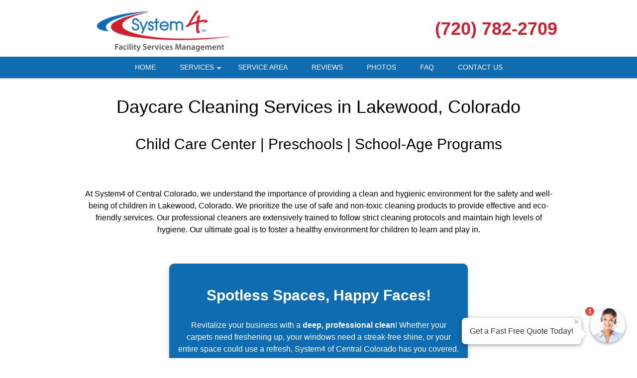

--- FILE ---
content_type: text/html; charset=UTF-8
request_url: https://system4-central-co.com/popUpLeadForm.php?action=category
body_size: 2341
content:
<style>
    .agent-submitbutton:hover {
        background: #106cb0;         color: white;     }
    .agent-submitbutton {
        background: #106cb0;         color: white!important;         cursor: pointer;
        width: 100%;
        border:  0;

    }
    .blue-box, .blue-box-large {
        background: #106cb0;          border-color: #106cb0;          color: white;         cursor: pointer;
        width: 100%;
        border:  0;
    }
    .agent_link_button , agent_link_button:visited {
         color: white !important;     }

    .ui-corner-all {
        border-radius: 7px;
    }
    *:focus {
        outline: none;
    }

</style>
<div>
    <!-- title -->
    <input type="hidden" id="hdnUserAgentTitle" value="Get a Fast Free Quote" />
    <input type="hidden" id="hdnAutoOpen" value="1" />
    <input type="hidden" id="hdnAutoOpenDelay" value="15" />
    <input type="hidden" id="hdnAutoOpenOncePreSession" value="1" />
    <input type="hidden" id="hdnOpenOnMouseOut" value="1" />
    <input type="hidden" id="hdnRedirect" value="0" />
    <input type="hidden" id="hdnRedirectUrl" value="" />
    <div class="question-container-outer">
        <div class="flex-center">
            <div class="user-agent-avatar">

                <div class="user-agent-bubble-avatar">
                    <div class="user-agent-avatar-img-wrapper">
                        <img src="/css/images/avatar_photo.jpg" alt="support Agent">
                    </div>
                    <div id="divPopUpLeadFormCounter" class="user-agent-bubble-avatar-counter" style="display: none;">1</div>
                </div>
            </div>
        </div>
        <div class="flex-center lead-question-company-name ">
            System4 of Central Colorado
        </div>
        <!-- enter first question -->
        <div id ="divAgentFirstQuestion">
            <input type="hidden" id="hdnFirstQuestion" value="Are you interested in One-Time or Recurring service?" />
            <input type="hidden" id="hdnEnableFirstQuestion" value="1" />
            <div  class="flex-center lead-question">
                Are you interested in One-Time or Recurring service?
            </div>
            <div class="flex-center lead-question-pointer">
            </div>

            <div class="flex-center grey-text-small">
                Click to Choose
            </div>
            <div class="question-container-hints">

                                    <button type="button" data-answer-index="0" class="flex-center blue-box first-answers" >
                        One-Time
                    </button>
                                    <button type="button" data-answer-index="1" class="flex-center blue-box first-answers" >
                        Recurring
                    </button>
                            </div>
        </div>
        <!-- select lead -->
        <div id ="divAgentLeadQuestion" style="display: none;">
            <div  class="flex-center lead-question">
                What type of service do you need?
            </div>
            <div class="flex-center lead-question-pointer">
            </div>

            <div class="flex-center grey-text-small">
                Click to Choose
            </div>
            <div class="question-container-hints">

                                    <button type="button"  data-categoryid="682" class="flex-center blue-box" >
                        Apartment Building Cleaning
                    </button>
                                    <button type="button"  data-categoryid="1580" class="flex-center blue-box" >
                        Building Maintenance
                    </button>
                                    <button type="button"  data-categoryid="2852" class="flex-center blue-box" >
                        Business Cleaning Company
                    </button>
                                    <button type="button"  data-categoryid="672" class="flex-center blue-box" >
                        Commercial Carpet Cleaning
                    </button>
                                    <button type="button"  data-categoryid="827" class="flex-center blue-box" >
                        Commercial Cleaning
                    </button>
                                    <button type="button"  data-categoryid="681" class="flex-center blue-box" >
                        Commercial Pressure Washing
                    </button>
                                    <button type="button"  data-categoryid="679" class="flex-center blue-box" >
                        Commercial Window Cleaning
                    </button>
                                    <button type="button"  data-categoryid="2922" class="flex-center blue-box" >
                        Data Center Cleaning Services
                    </button>
                                    <button type="button"  data-categoryid="2472" class="flex-center blue-box" >
                        Daycare Cleaning Services
                    </button>
                                    <button type="button"  data-categoryid="773" class="flex-center blue-box" >
                        Deep Cleaning
                    </button>
                                    <button type="button"  data-categoryid="1727" class="flex-center blue-box" >
                        Disinfection Services
                    </button>
                                    <button type="button"  data-categoryid="2160" class="flex-center blue-box" >
                        Electrostatic Disinfection
                    </button>
                                    <button type="button"  data-categoryid="2476" class="flex-center blue-box" >
                        Financial Facility Cleaning
                    </button>
                                    <button type="button"  data-categoryid="2087" class="flex-center blue-box" >
                        Fitness Center Cleaning
                    </button>
                                    <button type="button"  data-categoryid="674" class="flex-center blue-box" >
                        Floor Stripping and Waxing
                    </button>
                                    <button type="button"  data-categoryid="2589" class="flex-center blue-box" >
                        Government Building Cleaning
                    </button>
                                    <button type="button"  data-categoryid="2029" class="flex-center blue-box" >
                        High Dusting
                    </button>
                                    <button type="button"  data-categoryid="671" class="flex-center blue-box" >
                        Janitorial Services
                    </button>
                                    <button type="button"  data-categoryid="1367" class="flex-center blue-box" >
                        Medical Facility Cleaning
                    </button>
                                    <button type="button"  data-categoryid="673" class="flex-center blue-box" >
                        Office Cleaning
                    </button>
                                    <button type="button"  data-categoryid="678" class="flex-center blue-box" >
                        Porter Services
                    </button>
                                    <button type="button"  data-categoryid="670" class="flex-center blue-box" >
                        Post Construction Cleanup
                    </button>
                                    <button type="button"  data-categoryid="2463" class="flex-center blue-box" >
                        Religious Facility Cleaning
                    </button>
                                    <button type="button"  data-categoryid="2458" class="flex-center blue-box" >
                        Restroom Cleaning
                    </button>
                                    <button type="button"  data-categoryid="1819" class="flex-center blue-box" >
                        Tile & Grout Cleaning
                    </button>
                                    <button type="button"  data-categoryid="1822" class="flex-center blue-box" >
                        Warehouse Cleaning
                    </button>
                                    <button type="button"  data-categoryid="9999" class="flex-center blue-box" >
                        Other
                    </button>
                                </div>
        </div>
        <!-- zip question -->
        <div id="divAgentZipCode" class="question-container" style="display: none;" >
            <div  class="flex-center lead-question">
                                    What is your Zip Code?
                
            </div>
            <div class="flex-center lead-question-pointer">
            </div>

            <div class="agent-input-text-wrapper">

                <input type="text" id="txtAgentZip" maxlength="10" required autocomplete="zip"  class="user-agent-input-text-inner"  />

                <label for="txtAgentZip" class="form-control-placeholder">
                                            Zip Code*
                    
                </label>
                <div class="agent-error-text" data-country="US" id="divAgentZipError">

                </div>
            </div>

            <button type="button" id="btnZipCodeNext" class="flex-center blue-box-large agent-submitbutton"  >
                Continue »
            </button>
        </div>
        <div id="divAgentName" class="question-container" style="display: none;" >
            <div  class="flex-center lead-question">
                What is your name?
            </div>
            <div class="flex-center lead-question-pointer">
            </div>

            <div class="agent-input-text-wrapper">

                <input type="text" id="txtAgentName" maxlength="50" required autocomplete="name"  class="user-agent-input-text-inner"  />
                <label for="txtAgentName" class="form-control-placeholder">Name*</label>
                <div class="agent-error-text" id="divAgentNameError">

                </div>
            </div>

            <button type="button" id="btnNameNext" class="flex-center blue-box-large agent-submitbutton" >
                Continue »
            </button>
        </div>

        <div id="divAgentNotes" class="question-container" style="display: none;" >
            <div  class="flex-center lead-question">
                Please provide any extra details or ask any questions.
            </div>
            <div class="flex-center lead-question-pointer">
            </div>

            <div class="agent-input-text-wrapper">

                <textarea id="txtAgentNote" maxlength="2000" required   class="user-agent-input-textarea-inner"
                          placeholder="Please use this area to tell us about how we can help you...*" ></textarea>

                <div class="agent-error-text" id="divAgentNoteError">

                </div>
            </div>

            <button type="button" id="btnNotesNext" class="flex-center blue-box-large agent-submitbutton" >
                Continue »
            </button>
        </div>
        <div id="divAgentEmail" class="question-container" style="display: none;" >
            <div  class="flex-center lead-question">
                Please complete the form below to get your fast free quote!
            </div>
            <div class="flex-center lead-question-pointer">
            </div>

            <div class="agent-input-text-wrapper">

                <input type="text" id="txtAgentEmail" maxlength="50" required autocomplete="email"  class="user-agent-input-text-inner"  />
                <label for="txtAgentEmail" class="form-control-placeholder">Email*</label>
                <div class="agent-error-text" id="divAgentEmailError"></div>


                </div>
       
            <div class="agent-input-text-wrapper">

                <input type="text" id="txtAgentPhone" maxlength="20" required autocomplete="Phone"  class="user-agent-input-text-inner"  />
                <label for="txtAgentPhone" class="form-control-placeholder">Phone*</label>
                <div class="agent-error-text" id="divAgentPhoneError"></div>
            </div>
                            <div class="agent-input-checkBox-wrapper">
                    <input class="agent-input-checkbox" type="checkbox" id="chkOptIn" value="1"/>
                    <label for="chkOptIn">Stay in the loop! By checking this box, you agree to get texts from System4 of Central Colorado with updates, special offers, and helpful info at the number you provided. We promise not to spam, and you can opt out anytime by replying STOP. (Standard message & data rates may apply, and frequency varies—but no boring messages, we promise!)</label>
                </div>
                        <button type="button" id="btnEmailNext" class="flex-center blue-box-large agent-submitbutton">
                Continue »
            </button>
        </div>
        <div id="divAgentThankYou" class="question-container" style="display: none;" >

            <div >
                <style type="text/css">div#popUpThankYouContent {
                    margin-top: 20px;
                }
                div#popUpThankYouContent * {
                    line-height: 2;
                    font-weight: 700;
                    font-family: sans-serif;
                    color: rgb(102, 102, 102);
                    text-align:center
                }
                </style>
                <div id="popUpThankYouContent">
                <h2><span style="font-size:28px;">Thank you!</span></h2>
                
                <h4><span style="font-size:18px;">We will contact you shortly with your quote.</span></h4>
                
                <h4><span style="font-size:18px;">Want a FAST quote right now?</span></h4>
                
                <h4><span style="font-size:18px;">Call us!</span></h4>
                
                <h2>(720) 782-2709</h2>
                </div>
                

            </div>
        </div>

    <!-- footer -->
    <div id="divAgentFooter" class="flex-center m-t-5" >
               <div class="check-icon"></div>  <span class="blue-text">1,239 people</span><span>&nbsp;requested a quote!</span>
    </div>

    <div style="display: none;">
        <input type="hidden" id="hdnRequestId" value="" >
        <input type="hidden" id="hdnToken" value="" >

    </div>
</div>